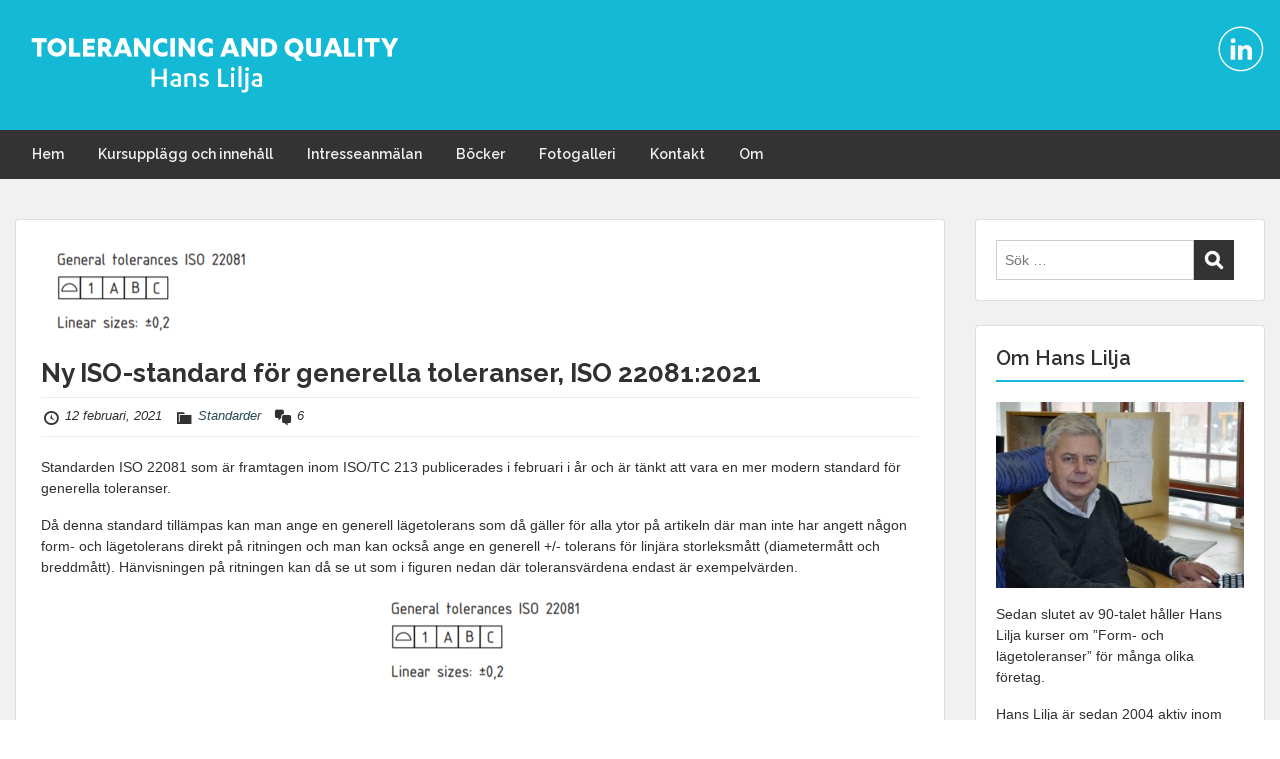

--- FILE ---
content_type: text/html; charset=UTF-8
request_url: https://www.formochlage.se/standarder/ny-iso-standard-for-generella-toleranser-iso-220812021/
body_size: 10926
content:
<!doctype html>
<html lang="sv-SE" class="no-js no-svg">
    <head>
        <meta charset="UTF-8">
        <meta name="viewport" content="width=device-width, initial-scale=1">
        <link rel="profile" href="http://gmpg.org/xfn/11">
        <link rel="pingback" href="https://www.formochlage.se/xmlrpc.php"/>
        <title>Ny ISO-standard för generella toleranser, ISO 22081:2021 &#8211; Hans Lilja &#8211; TOLERANCING AND QUALITY</title>
<link rel='dns-prefetch' href='//fonts.googleapis.com' />
<link rel='dns-prefetch' href='//s.w.org' />
<link rel="alternate" type="application/rss+xml" title="Hans Lilja - TOLERANCING AND QUALITY &raquo; flöde" href="https://www.formochlage.se/feed/" />
<link rel="alternate" type="application/rss+xml" title="Hans Lilja - TOLERANCING AND QUALITY &raquo; kommentarsflöde" href="https://www.formochlage.se/comments/feed/" />
<link rel="alternate" type="application/rss+xml" title="Hans Lilja - TOLERANCING AND QUALITY &raquo; Ny ISO-standard för generella toleranser, ISO 22081:2021 kommentarsflöde" href="https://www.formochlage.se/standarder/ny-iso-standard-for-generella-toleranser-iso-220812021/feed/" />
		<script type="text/javascript">
			window._wpemojiSettings = {"baseUrl":"https:\/\/s.w.org\/images\/core\/emoji\/13.0.1\/72x72\/","ext":".png","svgUrl":"https:\/\/s.w.org\/images\/core\/emoji\/13.0.1\/svg\/","svgExt":".svg","source":{"concatemoji":"https:\/\/www.formochlage.se\/wp-includes\/js\/wp-emoji-release.min.js?ver=5.6.16"}};
			!function(e,a,t){var n,r,o,i=a.createElement("canvas"),p=i.getContext&&i.getContext("2d");function s(e,t){var a=String.fromCharCode;p.clearRect(0,0,i.width,i.height),p.fillText(a.apply(this,e),0,0);e=i.toDataURL();return p.clearRect(0,0,i.width,i.height),p.fillText(a.apply(this,t),0,0),e===i.toDataURL()}function c(e){var t=a.createElement("script");t.src=e,t.defer=t.type="text/javascript",a.getElementsByTagName("head")[0].appendChild(t)}for(o=Array("flag","emoji"),t.supports={everything:!0,everythingExceptFlag:!0},r=0;r<o.length;r++)t.supports[o[r]]=function(e){if(!p||!p.fillText)return!1;switch(p.textBaseline="top",p.font="600 32px Arial",e){case"flag":return s([127987,65039,8205,9895,65039],[127987,65039,8203,9895,65039])?!1:!s([55356,56826,55356,56819],[55356,56826,8203,55356,56819])&&!s([55356,57332,56128,56423,56128,56418,56128,56421,56128,56430,56128,56423,56128,56447],[55356,57332,8203,56128,56423,8203,56128,56418,8203,56128,56421,8203,56128,56430,8203,56128,56423,8203,56128,56447]);case"emoji":return!s([55357,56424,8205,55356,57212],[55357,56424,8203,55356,57212])}return!1}(o[r]),t.supports.everything=t.supports.everything&&t.supports[o[r]],"flag"!==o[r]&&(t.supports.everythingExceptFlag=t.supports.everythingExceptFlag&&t.supports[o[r]]);t.supports.everythingExceptFlag=t.supports.everythingExceptFlag&&!t.supports.flag,t.DOMReady=!1,t.readyCallback=function(){t.DOMReady=!0},t.supports.everything||(n=function(){t.readyCallback()},a.addEventListener?(a.addEventListener("DOMContentLoaded",n,!1),e.addEventListener("load",n,!1)):(e.attachEvent("onload",n),a.attachEvent("onreadystatechange",function(){"complete"===a.readyState&&t.readyCallback()})),(n=t.source||{}).concatemoji?c(n.concatemoji):n.wpemoji&&n.twemoji&&(c(n.twemoji),c(n.wpemoji)))}(window,document,window._wpemojiSettings);
		</script>
		<style type="text/css">
img.wp-smiley,
img.emoji {
	display: inline !important;
	border: none !important;
	box-shadow: none !important;
	height: 1em !important;
	width: 1em !important;
	margin: 0 .07em !important;
	vertical-align: -0.1em !important;
	background: none !important;
	padding: 0 !important;
}
</style>
	<link rel='stylesheet' id='ot-google-fonts-css'  href='//fonts.googleapis.com/css?family=Raleway:regular,600,700,italic&#038;subset=latin,latin-ext' type='text/css' media='all' />
<link rel='stylesheet' id='wp-block-library-css'  href='https://www.formochlage.se/wp-includes/css/dist/block-library/style.min.css?ver=5.6.16' type='text/css' media='all' />
<link rel='stylesheet' id='style-oct-travelo-all-css'  href='https://www.formochlage.se/wp-content/themes/onecom-travelo/assets/min-css/style.min.css?ver=0.1.3' type='text/css' media='all' />
<link rel='stylesheet' id='dashicons-css'  href='https://www.formochlage.se/wp-includes/css/dashicons.min.css?ver=5.6.16' type='text/css' media='all' />
<script type='text/javascript' src='https://www.formochlage.se/wp-includes/js/jquery/jquery.min.js?ver=3.5.1' id='jquery-core-js'></script>
<script type='text/javascript' src='https://www.formochlage.se/wp-includes/js/jquery/jquery-migrate.min.js?ver=3.3.2' id='jquery-migrate-js'></script>
<link rel="https://api.w.org/" href="https://www.formochlage.se/wp-json/" /><link rel="alternate" type="application/json" href="https://www.formochlage.se/wp-json/wp/v2/posts/454" /><link rel="EditURI" type="application/rsd+xml" title="RSD" href="https://www.formochlage.se/xmlrpc.php?rsd" />
<link rel="wlwmanifest" type="application/wlwmanifest+xml" href="https://www.formochlage.se/wp-includes/wlwmanifest.xml" /> 
<meta name="generator" content="WordPress 5.6.16" />
<link rel="canonical" href="https://www.formochlage.se/standarder/ny-iso-standard-for-generella-toleranser-iso-220812021/" />
<link rel='shortlink' href='https://www.formochlage.se/?p=454' />
<link rel="alternate" type="application/json+oembed" href="https://www.formochlage.se/wp-json/oembed/1.0/embed?url=https%3A%2F%2Fwww.formochlage.se%2Fstandarder%2Fny-iso-standard-for-generella-toleranser-iso-220812021%2F" />
<link rel="alternate" type="text/xml+oembed" href="https://www.formochlage.se/wp-json/oembed/1.0/embed?url=https%3A%2F%2Fwww.formochlage.se%2Fstandarder%2Fny-iso-standard-for-generella-toleranser-iso-220812021%2F&#038;format=xml" />
		<style type="text/css" id="wp-custom-css">
			.oct-recent-posts .post-date {

    font-size: 12px;
    vertical-align: middle;
    display: none;
    visibility: hidden;

}		</style>
		        


<style type="text/css">

            /* Primary Skin Color */
        .oct-post-meta a, oct-post-meta a:visited,
        .widget-area a, .widget-area a:visited,
        .card-body h2 a, .card-body h2 a:visited{
            color: #2C4A58;
        }

        /* Primary Skin Color */
        a:hover,
        .section-content a:hover,
        .featured-box a:hover,
        .oct-main-content a:hover,
        .widget a:hover,
        .oct-post-meta a:hover,
        .widget-area a:hover,
        .widget-area h2 a:hover,
        .card-body h2 a:hover{
            color: #00a3ac;
        }

        #wp-calendar thead th {
            background-color: #2C4A58;
        }

        .btn,
        .btn:visited {
            border-color: #2C4A58 !important;
        }
        .btn:hover {
            background-color: #2C4A58;
        }

        .onecom-webshop-main a.button,
        .onecom-webshop-main button,
        .onecom-webshop-main a.button:visited{
            border-color: #2C4A58 !important;

        }
        .onecom-webshop-main a.button:hover,
        .onecom-webshop-main button:hover
        {
            background-color: #2C4A58 !important;
        }

        body {color:#313131;}.onecom-webshop-main svg {fill:#313131;}#page{background-color:#F2F1F2;}h1  {color:#313131;}h2{color:#313131;}h3{color:#313131;}h4{color:#313131;}h5{color:#313131;}h6{color:#313131;}a, .single .oct-post-content a,.section-content a, .featured-box a, .oct-main-content a, .widget a, .textwidget a, .service-details a{color:#2C4A58;}a:active, .single .oct-post-content a:active, .section-content a:active, .featured-box a:active, .oct-main-content a:active, .widget a:active, .textwidget a:active, .service-details a:active{color:#2C4A58;}a:visited, .single .oct-post-content a:visited, .section-content a:visited, .featured-box a:visited, .oct-main-content a:visited, .widget a:visited, .textwidget a:visited, .service-details a:visited{color:#2C4A58;}a:hover, .section-content a:hover, .featured-box a:hover, .oct-main-content a:hover, .widget a:hover, .oct-post-meta a:hover, .widget-area a:hover, .widget-area h2 a:hover, .card-body h2 a:hover{color:#14b9d5;}.btn.btn-primary, .btn.btn-primary:visited{color:#efefef;background-color:#14b9d5;}.btn.btn-primary:hover{color:#efefef;background-color:#17a2b8;}.onecom-webshop-main a.button, .onecom-webshop-main button, .onecom-webshop-main a.button:visited{color:#efefef;background-color:#14b9d5;}.onecom-webshop-main a.button svg, .onecom-webshop-main button svg{fill:#efefef;}.onecom-webshop-main a.button:hover, .onecom-webshop-main button:hover{color:#efefef !important;background-color:#17a2b8 !important;}.onecom-webshop-main a.button:hover svg, .onecom-webshop-main button:hover svg{fill:#efefef !important;}.btn.btn-primary { border: none}.btn.btn-primary:hover { border: none}.oct-header-menu {background-color:#333333;}#primary-nav ul li a{color:#efefef;}#primary-nav ul li:hover > a{color:#333333;}#primary-nav ul li.current_page_item a, #primary-nav ul li.current-menu-item>a, #primary-nav ul li.current-menu-parent a{color:#333333;}#primary-nav ul li a{background-color:#333333;}#primary-nav ul li:hover > a{background-color:#efefef;}#primary-nav ul li.current_page_item a, #primary-nav ul li.current-menu-item>a, #primary-nav ul li.current-menu-parent a{background-color:#efefef;}#primary-nav ul.sub-menu li a{color:#efefef;}#primary-nav ul.sub-menu li:hover > a{color:#333333;}#primary-nav ul.sub-menu li.current_page_item a, #primary-nav ul.sub-menu li.current-menu-item a{color:#333333;}#primary-nav ul.sub-menu li a{background-color:#333333;}#primary-nav ul.sub-menu li:hover > a{background-color:#efefef;}#primary-nav ul.sub-menu li.current_page_item a, #primary-nav ul.sub-menu li.current-menu-item a{background-color:#efefef;}.oct-head-bar{background-color:#14b9d5;}.oct-site-logo h1 a, .oct-site-logo h2 a, .oct-site-logo h1 a:visited, .oct-site-logo h2 a:visited {color:#efefef;}.oct-site-logo h1 a:hover, .oct-site-logo h2 a:hover{}.oct-slider h4 {color:#efefef;}.oct-slider .carousel-description {color:#efefef;}.oct-slider .carousel-caption{background-color:#000000;}#oct-site-footer{background-color:#202020;}#oct-site-footer h3{color:#efefef;}#oct-site-footer, #oct-site-footer p{color:#efefef;}#oct-site-footer a{color:#ffffff;}#oct-site-footer a:active{color:#efefef;}#oct-site-footer a:visited{color:#ffffff;}#oct-site-footer a:hover{color:#efefef;}#oct-copyright {background-color:#181818;}#oct-copyright, #oct-copyright p{color:#cccccc;}.oct-site-logo img{max-height:130px;}.oct-site-logo h1 a, .oct-site-logo h2 a, .oct-site-logo h1, .oct-site-logo h2 {font-family:Raleway;font-size:40px;font-style:normal;font-weight:bold;text-decoration:none;}#primary-nav ul li a{font-family:Raleway;font-size:14px;font-style:normal;font-weight:600;text-decoration:none;}body, body p, .section-content, .section-content p, .sidebar, .oct-magazine-section, .oct-main-content, .oct-main-content p, widget-area, .textwidget{font-family:Arial;font-size:14px;font-style:normal;font-weight:400;}h1, .section-content h1, .featured-box h1, .oct-main-content h1, .plan-content h1, .widget-content h1, .textwidget h1, .service-details h1{font-family:Raleway;font-size:26px;font-style:normal;font-weight:700;text-decoration:none;}h2, .oct-card h2, .oct-main-content h2 {font-family:Raleway;font-size:22px;font-style:normal;font-weight:600;text-decoration:none;}h3, .section-content h3, .featured-box h3, .oct-main-content h3, .plan-content h3, .widget-content h3, .textwidget h3, .service-details h3{font-family:Raleway;font-size:20px;font-style:normal;font-weight:600;text-decoration:none;}h4, .section-content h4, .featured-box h4, .oct-main-content h4, .plan-content h4, .widget-content h4, .textwidget h4, .service-details h4{font-family:Raleway;font-size:18px;font-style:normal;font-weight:600;text-decoration:none;}h5, .section-content h5, .featured-box h5, .oct-main-content h5, .plan-content h5, .widget-content h5, .textwidget h5, .service-details h5{font-family:Raleway;font-size:16px;font-style:normal;font-weight:600;text-decoration:none;}h6, .section-content h6, .featured-box h6, .oct-main-content h6, .plan-content h6, .widget-content h6, .textwidget h6, .oct-site-logo h6, .service-details h6{font-family:Raleway;font-size:14px;font-style:normal;font-weight:600;text-decoration:none;}.btn.btn-primary{font-family:Raleway;font-size:14px;font-style:normal;font-weight:normal;text-decoration:none;}#oct-site-footer h3 {font-family:Raleway;font-size:20px;font-style:normal;font-weight:500;text-decoration:none;}#oct-site-footer, #oct-site-footer div, #oct-site-footer p, #oct-site-footer li {font-family:Raleway;font-size:13px;font-style:normal;font-weight:normal;line-height:22px;text-decoration:none;}/* Your custom CSS goes here */
li.list-inline-item.post-author{
    display: none;
}

.oct-head-bar {

    background-color: #14b9d5;
    color: #fafafa;
    padding: 25px 0;

}

</style>
            </head>
    <body class="post-template-default single single-post postid-454 single-format-standard">
        <div id="oct-wrapper">
            <div id="page">
                <section class="oct-head-bar">
    <div class="container">
        <div class="row d-md-none">
            <div class="col-1">
                <button class="menu-toggle mobile-only" aria-controls="sticky_menu" aria-expanded="false">Menu</button>
            </div>
        </div>
        <div class="row">
            <div class="col-12 col-md-4">
                <div class="oct-site-logo">
                    
                        <h1 class="site-title">
                            <a href="https://www.formochlage.se/" rel="home">
                                <img src="https://www.formochlage.se/wp-content/uploads/2018/11/logo-2.png" alt="Hans Lilja - TOLERANCING AND QUALITY" role="logo" />                            </a>
                        </h1>
                        <!-- END logo container -->
                                    </div>
            </div>

            <div class="col-12 col-sm-12 col-md-8">

                <div class="oct-header-widget text-md-right">
                    <div class="clearfix visible-md"></div>
                    <!-- START Header Sidebar -->
                    <div id="one_social_widget-2" class="widget widget_one_social_widget">    <div class="oct-social-icons">
        <ul>
            
                
                        <li class="linkedin">
                            <a href="#" target="_blank"><svg enable-background="new 0 0 512 512" height="512px"  version="1.1" viewBox="0 0 512 512" width="512px" xml:space="preserve" xmlns="http://www.w3.org/2000/svg" xmlns:xlink="http://www.w3.org/1999/xlink"><g id="linkedin"><path d="M374.5,369.5v-88.875c0-45.875-24.888-67.158-57.17-67.158c-26.022,0-37.83,14.666-44.83,24.859V217.5h-49   v152h49v-86.64c0-4.471,0.608-8.853,1.95-12.072c3.577-8.943,12.066-18.153,25.659-18.153c17.795,0,25.391,13.682,25.391,33.713   V369.5H374.5z" fill="#1583BB"/><path d="M171.684,141.034c-16.097,0-26.559,11.299-26.559,26.233c0,14.666,10.194,26.233,25.933,26.233h0.357   c16.365,0,26.559-11.567,26.559-26.233C197.617,152.244,187.781,141.034,171.684,141.034z" fill="#1583BB"/><rect fill="#1583BB" height="152" width="49" x="145.5" y="217.5"/><path d="M254.5,16.5c-131.996,0-239,107.004-239,239s107.004,239,239,239s239-107.004,239-239   S386.496,16.5,254.5,16.5z M412.892,413.892C370.584,456.2,314.333,479.5,254.5,479.5c-59.833,0-116.084-23.3-158.392-65.608   C53.8,371.584,30.5,315.333,30.5,255.5c0-59.833,23.3-116.084,65.608-158.392C138.416,54.8,194.667,31.5,254.5,31.5   c59.833,0,116.084,23.3,158.392,65.608C455.2,139.416,478.5,195.667,478.5,255.5C478.5,315.333,455.2,371.584,412.892,413.892z" fill="#1583BB"/></g></svg></a>
                        </li>
                    </ul>
    </div>
</div>                    <!-- END Header Sidebar -->
                </div>
            </div>
        </div>
    </div>
</section><section class="site-header oct-header-menu d-none d-md-block">
    <header>
        <div class="container">
            <div class="row">
                <div class="col-12">
                    <!-- START nav container -->
                    <nav class="nav primary-nav" id="primary-nav">
                        <ul id="menu-primary-travelo" class="menu"><li id="menu-item-156" class="menu-item menu-item-type-custom menu-item-object-custom menu-item-home menu-item-156"><a href="https://www.formochlage.se/">Hem</a></li>
<li id="menu-item-206" class="menu-item menu-item-type-post_type menu-item-object-page menu-item-206"><a href="https://www.formochlage.se/kursupplagg/">Kursupplägg och innehåll</a></li>
<li id="menu-item-223" class="menu-item menu-item-type-post_type menu-item-object-page menu-item-223"><a href="https://www.formochlage.se/intresseanmalan/">Intresseanmälan</a></li>
<li id="menu-item-423" class="menu-item menu-item-type-post_type menu-item-object-page menu-item-423"><a href="https://www.formochlage.se/bocker/">Böcker</a></li>
<li id="menu-item-114" class="menu-item menu-item-type-post_type menu-item-object-page menu-item-114"><a href="https://www.formochlage.se/gallery/">Fotogalleri</a></li>
<li id="menu-item-125" class="menu-item menu-item-type-post_type menu-item-object-page menu-item-125"><a href="https://www.formochlage.se/kontakt/">Kontakt</a></li>
<li id="menu-item-207" class="menu-item menu-item-type-post_type menu-item-object-page menu-item-207"><a href="https://www.formochlage.se/om-foretaget/">Om</a></li>
</ul>                    </nav>
                </div>
            </div>
        </div>
    </header>
</section>
<section class="oct-main-section" role="main">
    <div class="container mt-4">
        <div class="row">
            
            <div class="col-sm-12 col-md-8 col-lg-9">
                                    <div class="row">
                        <div class="col-md-12">
    <article id="post-454" class="oct-main-content post-454 post type-post status-publish format-standard has-post-thumbnail hentry category-standarder">
        <!-- Featured Image or Video -->
        <figure class="oct-featured-media">
            <img width="211" height="97" src="https://www.formochlage.se/wp-content/uploads/2021/02/Bild-1-22081-1.png" class="img-fluid wp-post-image" alt="" loading="lazy" />        </figure>

        <h1 class="oct-post-title">
            Ny ISO-standard för generella toleranser, ISO 22081:2021        </h1>
        <!-- Post post meta -->
            <div class="oct-post-meta" role="contentinfo">
        <ul class="list-inline">
            <!-- Post Author -->
            <li class="list-inline-item post-author">
                <span class="dashicons dashicons-admin-users"></span>
                <a href="https://www.formochlage.se/author/hans/">
                    Hans Lilja                </a>
            </li>

                            <!-- Post Publish & Updated Date & Time -->
                <li class="list-inline-item post-date">
                    <i class="dashicons dashicons-clock"></i>
                    <time class="post-date entry-date published updated" datetime="2021-02-12T18:47:42+01:00">12 februari, 2021</time>                </li>
            

            <!-- If single show all categories, else first only -->
            
                <li class="list-inline-item post-categories">
                    <i class="dashicons dashicons-category"></i>
                    <a href="https://www.formochlage.se/category/standarder/" rel="category tag">Standarder</a>                </li>

                            
            
                <li class="list-inline-item post-comments">
                    <i class="dashicons dashicons-format-chat"></i> 
                        6 
                    </li>
                    </ul>
    </div>
        <!-- Ends post meta -->

        <!-- Post content excerpt -->
        <div class="oct-post-content">
            
<p>Standarden ISO 22081 som är framtagen inom ISO/TC 213 publicerades i februari i år och är tänkt att vara en mer modern standard för generella toleranser.</p>



<p>Då denna standard tillämpas kan man ange en generell lägetolerans som då gäller för alla ytor på artikeln där man inte har angett någon form- och lägetolerans direkt på ritningen och man kan också ange en generell +/- tolerans för linjära storleksmått (diametermått och breddmått). Hänvisningen på ritningen kan då se ut som i figuren nedan där toleransvärdena endast är exempelvärden.</p>



<div class="wp-block-image"><figure class="aligncenter size-large is-resized"><img loading="lazy" src="https://www.formochlage.se/wp-content/uploads/2021/02/Bild-1-22081.png" alt="" class="wp-image-451" width="211" height="97"/><figcaption></figcaption></figure></div>



<p>Standarden innehåller inga förvalda toleransvärden utan dessa får väljas från fall till fall. I standarden ges alla regler som gäller då denna standard tillämpas och det visas några enkla ritningsexempel med förklaringar.</p>



<p><strong>Generell lägetolerans</strong><em></em></p>



<p>Den generella lägetoleransen ska ges med toleranssymbolen för ytprofil i förhållande till ett referenssystem och dessa referenser ska vara angivna på ritningen. Den generella lägetoleransen gäller för alla verkliga ytor på artikeln oavsett om ytan är plan eller krökt med nedanstående undantag:</p>



<ul><li>Om ytan är specificerad med en storlekstolerans (individuellt angiven eller den generella storlekstoleransen för linjära storleksmått)</li><li>Om ytan är specificerad med en individuell form- och lägetolerans.<ul><li>Detta innebär att om man till exempel har angett ett planhetskrav för en yta så gäller inte den generella lägetoleransen för denna yta.</li></ul><ul><li>Om man har ett form- och lägekrav för centrumlinjen eller mittplanet för ett element så gäller inte den generella lägetoleransen för detta element.</li></ul></li><li>Om ytan är en referens och denna referens ingår i referenssystemet för den generella lägetoleransen. Referenserna som ingår i referenssystemet för den generella lägetoleransen ska kravsättas direkt på ritningen (form- och riktningstoleranser).</li></ul>



<p><strong>Generell +/- tolerans för linjära storleksmått</strong></p>



<p>Den generella +/- toleransen för linjära storleksmått gäller för alla storleksmått där det nominella värdet har angetts på ritning och som:</p>



<ul><li>inte har en angiven individuell tolerans, och</li><li>inte är ett teoretiskt riktigt mått (TED), och</li><li>inte är ett mått endast för information (mått inom parentes).</li></ul>



<p>Med linjära storleksmått ”Linear sizes” avses lite förenklat diametermått och breddmått och detta beskrivs i ISO 14405-1 ”Linear sizes”. Lite noggrannare kan man säga att med linjära storleksmått avses måttet på en cylinder, cirkel, måttet mellan två motvända parallella plan eller måttet mellan två frånvända parallella plan.</p>



<p>Toleransvärdet för den generella +/- toleransen kan anges på olika sätt, man kan ange ett värde som gäller hela tiden och man kan också använda en IT-grad eller toleransklass enligt ISO 286-1 om man vill ha en tolerans där toleransvärdet ändrar storlek beroende på storleken på elementet. Det är också möjligt att hänvisa till en egentillverkad tabell som ger toleransvärden som är beroende av storleken på elementet. Några tänkbara exempel visas i figuren nedan:</p>



<div class="wp-block-image"><figure class="aligncenter size-large"><img loading="lazy" width="181" height="83" src="https://www.formochlage.se/wp-content/uploads/2021/02/Bild-2-22081.png" alt="" class="wp-image-452"/></figure></div>



<p><strong>Övrigt</strong></p>



<p>I ISO 22081 visas också att det är möjligt att ge en generell tolerans för ”Angular sizes” och då kan hänvisningen till exempel se ut så som visas i figuren nedan.</p>



<div class="wp-block-image"><figure class="aligncenter size-large"><img loading="lazy" width="210" height="118" src="https://www.formochlage.se/wp-content/uploads/2021/02/Bild-3-22081.png" alt="" class="wp-image-453"/></figure></div>



<p>Toleransen för ”Angular sizes” gäller dock bara en speciell typ av vinkelmått som kan betraktas som storleksmått och detta är beskrivet i ISO 14405-3 ”Angular sizes”. Här känns det som det är lite svårare att förstå vilka vinkelmått som avses med denna generella tolerans.</p>



<p>Om också Cad-modellen ingår i underlaget för artikeln kan man om man vill utelämna en del inramade mått (TEDs) och då ge en text enligt nedan på ritningen:</p>



<p class="has-text-align-center">”TEDs according to Cad model”</p>



<p>I standarden är det då förklarat att de är de TEDs som inte visas som avses.</p>



<p>I avsnittet ”Foreword” i standarden så finns nedanstående text om ISO 2768-2:</p>



<p>”This first edition cancels and replaces ISO 2768-2:1989, which has been technically revised.”</p>



<p>Detta är lite konstigt skrivet eftersom den nya standarden inte är någon rak ersättare till ISO 2768-2, ISO 22081 ger ju inga förvalda toleransvärden. Jag antar att man vill säga att ISO 2768-2 inte längre ska användas vid nya konstruktioner men ISO 2768-2 måste ju fortfarande gälla för alla ritningar som hänvisar till denna standard.</p>
        </div>

        <!--  Tags -->
                
	<nav class="navigation post-navigation" role="navigation" aria-label="Inlägg">
		<h2 class="screen-reader-text">Inläggsnavigering</h2>
		<div class="nav-links"><div class="nav-previous"><a href="https://www.formochlage.se/standarder/exempel-med-parallellitet-for-en-centrumlinje-i-en-riktning/" rel="prev">Föregående</a></div><div class="nav-next"><a href="https://www.formochlage.se/standarder/standarden-for-mattjamkning-publicerad-i-ny-version/" rel="next">Nästa</a></div></div>
	</nav>
<div id="comments" class="comments-area">

    	<div id="respond" class="comment-respond">
		<h3 id="reply-title" class="comment-reply-title">Lämna ett svar <small><a rel="nofollow" id="cancel-comment-reply-link" href="/standarder/ny-iso-standard-for-generella-toleranser-iso-220812021/#respond" style="display:none;">Avbryt svar</a></small></h3><form action="https://www.formochlage.se/wp-comments-post.php" method="post" id="commentform" class="comment-form" novalidate><p class="comment-notes"><span id="email-notes">Din e-postadress kommer inte publiceras.</span> Obligatoriska fält är märkta <span class="required">*</span></p><p class="comment-form-comment"><label for="comment">Kommentar</label> <textarea id="comment" name="comment" cols="45" rows="8" maxlength="65525" required="required"></textarea></p><p class="comment-form-author"><label for="author">Namn <span class="required">*</span></label> <input id="author" name="author" type="text" value="" size="30" maxlength="245" required='required' /></p>
<p class="comment-form-email"><label for="email">E-postadress <span class="required">*</span></label> <input id="email" name="email" type="email" value="" size="30" maxlength="100" aria-describedby="email-notes" required='required' /></p>
<p class="comment-form-url"><label for="url">Webbplats</label> <input id="url" name="url" type="url" value="" size="30" maxlength="200" /></p>
<p class="form-submit"><input name="submit" type="submit" id="submit" class="submit btn btn-primary" value="Publicera kommentar" /> <input type='hidden' name='comment_post_ID' value='454' id='comment_post_ID' />
<input type='hidden' name='comment_parent' id='comment_parent' value='0' />
</p></form>	</div><!-- #respond -->
	
</div><!-- #comments -->    </article>
</div>                </div>
            </div>

                            <!-- Blog Right Sidebar -->
                <div class="col-sm-12 col-md-4 col-lg-3">
                    
<aside id="secondary" class="widget-area">
    <div id="search-2" class="card widget widget-sidebar mb-4 widget_search">
<form role="search" method="get" id="searchform" class="searchform" action="https://www.formochlage.se/">
    <label class="screen-reader-text" for="s">Sök efter:</label>
    <input type="text" class="search-field" id="s"
           placeholder="Sök &hellip;"
           value="" name="s"
           title="Sök efter:" />

    <input type="submit" id="searchsubmit" value="Search">
</form>
</div><div id="text-1" class="card widget widget-sidebar mb-4 widget_text"><div class="widget-title"><h3 class="oct-underlined-heading">Om Hans Lilja</h3 ></div>			<div class="textwidget"><p><img loading="lazy" class="alignnone size-medium wp-image-193" src="https://www.formochlage.se/wp-content/uploads/2018/11/Hans-Lilja-form-o-läge-300x226.jpg" alt="" width="300" height="226" /></p>
<p>Sedan slutet av 90-talet håller Hans Lilja kurser om ”Form- och lägetoleranser” för många olika företag.</p>
<p>Hans Lilja är sedan 2004 aktiv inom svensk och internationell standardisering inom området och därmed väldigt väl insatt i de internationella standarderna inom området och också i vad som är på gång för framtiden.</p>
<p>Han har en lång bakgrund som ordförande i den svenska arbetsgruppen om toleranser (SIS/TK 507/AG 5) och deltar aktivt i det internationella arbetet inom ISO/TC 213 ”Geometrical Product Specifications” där han under lång tid varit ordförande i en arbetsgrupp, ISO/TC 213 WG 12 ”Size”, som har hand om standarderna för området <u>+</u>toleranser. Från hösten 2019 deltar han i standardiseringsarbetet som svensk expert och är nu inte längre ordförande i dessa grupper.</p>
<p>Har en bakgrund inom Volvo (1977–2018) där han arbetat som konstruktör, produktionsberedare, teknisk specialist på kvalitetsavdelning i karossfabrik och standardiseringsingenjör inom Volvo Penta och inom AB Volvo.</p>
</div>
		</div><div id="custom_html-2" class="widget_text card widget widget-sidebar mb-4 widget_custom_html"><div class="widget-title"><h3 class="oct-underlined-heading">Kunder &#038; referenser</h3 ></div><div class="textwidget custom-html-widget">Företag vars anställda deltagit i Hans Liljas kurs Form-och lägetoleranser / Geometriska produktspecifikationer är bland annat:
<br>
<i>
Alten, ÅF i Göteborg och Jönköping, Knightec i Lund, Örnsköldsvik och Solna, Atlas Copco, Swenox, Lennartssons ingenjörsbyrå, Cejn i Skövde, Essiq, Koenigsegg, Stece, Star springs, Rejlers i Jönköping och Växjö, SSPA SWEDEN AB, C.Dejevik Engineering AB, Saab Dynamics, ABB i Jönköping, FLIR, AP&T i Ulricehamn,Victor Hasselblad AB, Mercado Medic, B3 Reach Consulting i Jönköping, Resinit i Västervik, Lesjöfors Group, Volvo Penta, Saab AB, Mörrums Finmekano AB, Minesto AB, Hartvig Industriteknik AB, Boule Medical AB, DRIV Innovation AB, Prevas AB, Bruks Siwertell AB, Lemont AB i Ludvika, Värnamo Mätcenter AB, Hägglunds i Mellansel, Cytiva AB, Veprox AB, Dustcontrol AB, Inmotion Technologies AB, Cellmax Technologies AB, Gradientech AB, Autoform i Malung AB med flera.</i></div></div><div id="recent-posts-2" class="card widget widget-sidebar mb-4 widget_recent_entries"><div class="widget-title"><h3 class="oct-underlined-heading">Senaste inläggen</h3 ></div>
                                            <section class="oct-recent-posts">
                    <div class="row">
                        <div class="col-12 col-sm-6 col-md-12 col-lg-6 oct-recent-post-thumb">
                                                            <figure class="media-thumbnails" >
                                    <img width="240" height="160" src="https://www.formochlage.se/wp-content/uploads/2024/12/Bild-inlagg-5459-240x160.png" class="img-fluid wp-post-image" alt="" loading="lazy" />                                </figure>
                                                        </div>
                        <div class="col-12 col-sm-6 col-md-12 col-lg-6 oct-recent-post-content">

                            <h6 class="mb-1">
                                <a href="https://www.formochlage.se/standarder/iso-54592024-referenser-och-referenssystem/" title="ISO 5459:2024 Referenser och referenssystem">
                                    ISO 5459:2024 Referenser och referenssystem                                </a>
                            </h6>
                            <!-- Post meta data -->
                                                            <!-- Post Publish & Updated Date & Time -->
                                <span class="post-date">
                                    <i class="dashicons dashicons-clock"></i>
                                    <time class="post-date entry-date published updated" datetime="2021-02-12T18:47:42+01:00">12 februari, 2021</time>                                </span>
                                                        <!-- End Post meta data -->

                        </div>
                    </div>
                </section>
                                            <section class="oct-recent-posts">
                    <div class="row">
                        <div class="col-12 col-sm-6 col-md-12 col-lg-6 oct-recent-post-thumb">
                                                            <figure class="media-thumbnails" >
                                    <img width="240" height="160" src="https://www.formochlage.se/wp-content/uploads/2022/12/Bild-pa-bocker-2022-240x160.png" class="img-fluid wp-post-image" alt="" loading="lazy" srcset="https://www.formochlage.se/wp-content/uploads/2022/12/Bild-pa-bocker-2022-240x160.png 240w, https://www.formochlage.se/wp-content/uploads/2022/12/Bild-pa-bocker-2022-480x320.png 480w" sizes="(max-width: 240px) 100vw, 240px" />                                </figure>
                                                        </div>
                        <div class="col-12 col-sm-6 col-md-12 col-lg-6 oct-recent-post-content">

                            <h6 class="mb-1">
                                <a href="https://www.formochlage.se/litteratur/uppdaterade-bocker-ar-2022/" title="Uppdaterade böcker år 2022">
                                    Uppdaterade böcker år 2022                                </a>
                            </h6>
                            <!-- Post meta data -->
                                                            <!-- Post Publish & Updated Date & Time -->
                                <span class="post-date">
                                    <i class="dashicons dashicons-clock"></i>
                                    <time class="post-date entry-date published updated" datetime="2021-02-12T18:47:42+01:00">12 februari, 2021</time>                                </span>
                                                        <!-- End Post meta data -->

                        </div>
                    </div>
                </section>
                                            <section class="oct-recent-posts">
                    <div class="row">
                        <div class="col-12 col-sm-6 col-md-12 col-lg-6 oct-recent-post-thumb">
                                                            <figure class="media-thumbnails" >
                                    <img width="221" height="96" src="https://www.formochlage.se/wp-content/uploads/2021/11/ISO-2692_Bild2.png" class="img-fluid wp-post-image" alt="" loading="lazy" />                                </figure>
                                                        </div>
                        <div class="col-12 col-sm-6 col-md-12 col-lg-6 oct-recent-post-content">

                            <h6 class="mb-1">
                                <a href="https://www.formochlage.se/standarder/standarden-for-mattjamkning-publicerad-i-ny-version/" title="Standarden för måttjämkning publicerad i ny version">
                                    Standarden för måttjämkning publicerad i ny version                                </a>
                            </h6>
                            <!-- Post meta data -->
                                                            <!-- Post Publish & Updated Date & Time -->
                                <span class="post-date">
                                    <i class="dashicons dashicons-clock"></i>
                                    <time class="post-date entry-date published updated" datetime="2021-02-12T18:47:42+01:00">12 februari, 2021</time>                                </span>
                                                        <!-- End Post meta data -->

                        </div>
                    </div>
                </section>
                                            <section class="oct-recent-posts">
                    <div class="row">
                        <div class="col-12 col-sm-6 col-md-12 col-lg-6 oct-recent-post-thumb">
                                                            <figure class="media-thumbnails" >
                                    <img width="211" height="97" src="https://www.formochlage.se/wp-content/uploads/2021/02/Bild-1-22081-1.png" class="img-fluid wp-post-image" alt="" loading="lazy" />                                </figure>
                                                        </div>
                        <div class="col-12 col-sm-6 col-md-12 col-lg-6 oct-recent-post-content">

                            <h6 class="mb-1">
                                <a href="https://www.formochlage.se/standarder/ny-iso-standard-for-generella-toleranser-iso-220812021/" title="Ny ISO-standard för generella toleranser, ISO 22081:2021">
                                    Ny ISO-standard för generella toleranser, ISO 22081:2021                                </a>
                            </h6>
                            <!-- Post meta data -->
                                                            <!-- Post Publish & Updated Date & Time -->
                                <span class="post-date">
                                    <i class="dashicons dashicons-clock"></i>
                                    <time class="post-date entry-date published updated" datetime="2021-02-12T18:47:42+01:00">12 februari, 2021</time>                                </span>
                                                        <!-- End Post meta data -->

                        </div>
                    </div>
                </section>
                                            <section class="oct-recent-posts">
                    <div class="row">
                        <div class="col-12 col-sm-6 col-md-12 col-lg-6 oct-recent-post-thumb">
                                                            <figure class="media-thumbnails" >
                                    <img width="240" height="152" src="https://www.formochlage.se/wp-content/uploads/2021/01/Parallellitet-rubrikbild-240x152.png" class="img-fluid wp-post-image" alt="" loading="lazy" />                                </figure>
                                                        </div>
                        <div class="col-12 col-sm-6 col-md-12 col-lg-6 oct-recent-post-content">

                            <h6 class="mb-1">
                                <a href="https://www.formochlage.se/standarder/exempel-med-parallellitet-for-en-centrumlinje-i-en-riktning/" title="Exempel med parallellitet för en centrumlinje i en riktning">
                                    Exempel med parallellitet för en centrumlinje i en riktning                                </a>
                            </h6>
                            <!-- Post meta data -->
                                                            <!-- Post Publish & Updated Date & Time -->
                                <span class="post-date">
                                    <i class="dashicons dashicons-clock"></i>
                                    <time class="post-date entry-date published updated" datetime="2021-02-12T18:47:42+01:00">12 februari, 2021</time>                                </span>
                                                        <!-- End Post meta data -->

                        </div>
                    </div>
                </section>
                        </div><div id="categories-2" class="card widget widget-sidebar mb-4 widget_categories"><div class="widget-title"><h3 class="oct-underlined-heading">Kategorier</h3 ></div>
			<ul>
					<li class="cat-item cat-item-9"><a href="https://www.formochlage.se/category/kurser/">Kurser</a>
</li>
	<li class="cat-item cat-item-12"><a href="https://www.formochlage.se/category/litteratur/">Litteratur</a>
</li>
	<li class="cat-item cat-item-1"><a href="https://www.formochlage.se/category/okategoriserade/">Okategoriserade</a>
</li>
	<li class="cat-item cat-item-10"><a href="https://www.formochlage.se/category/standarder/">Standarder</a>
</li>
			</ul>

			</div></aside><!-- #secondary -->
                </div>
                    </div>
    </div>
</section>

    <footer id="oct-site-footer" class="footer-section bg-with-black">
        <div class="container no-padding">
            <div class="row">
                <div class="col-md-4 flex-column">
                    <div class="v-center">
                        <div id="text-3" class="widget widget_text"><div class="widget-title"><h3>Kontakt</h3></div>			<div class="textwidget"><p><strong>HL Tolerancing and Quality</strong><br />
Hans Lilja</p>
<p><strong>Epost:</strong> <a href="mailto:formochlage.se">hans.lilja@formochlage.se</a><br />
<strong>Mobil </strong>+46 706 914855</p>
</div>
		</div>                    </div>
                </div>
                <div class="col-md-4 push-md-4 flex-column">
                    <div class="v-center">
                                            </div>
                </div>
                <div class="col-md-4 pull-md-4 flex-column">
                    <div class="v-center">
                        <div id="text-4" class="widget widget_text">			<div class="textwidget"><p><a href="https://www.formochlage.se/integritetspolicy/">Integritetspolicy</a></p>
</div>
		</div>                    </div>
                </div>
            </div>
        </div>
    </footer>


<div class="container-fluid copyright p-0">
    <div id="oct-copyright">
        <div class="row m-0">
            <div class="col-md-12 col-sm-12 col-xs-12">
                <div class="oct-copyright text-center">
                    <span>Copyright © All Rights Reserved. 
                    </span>
                </div>
            </div>
        </div>
    </div>
</div>

</div><!-- #wrapper -->
</div>


<!--- START Mobile Menu --->
    <div id="sticky_menu_wrapper" class="d-md-none"><ul id="sticky_menu" class="menu"><li class="menu-item menu-item-type-custom menu-item-object-custom menu-item-home menu-item-156"><a href="https://www.formochlage.se/">Hem</a></li>
<li class="menu-item menu-item-type-post_type menu-item-object-page menu-item-206"><a href="https://www.formochlage.se/kursupplagg/">Kursupplägg och innehåll</a></li>
<li class="menu-item menu-item-type-post_type menu-item-object-page menu-item-223"><a href="https://www.formochlage.se/intresseanmalan/">Intresseanmälan</a></li>
<li class="menu-item menu-item-type-post_type menu-item-object-page menu-item-423"><a href="https://www.formochlage.se/bocker/">Böcker</a></li>
<li class="menu-item menu-item-type-post_type menu-item-object-page menu-item-114"><a href="https://www.formochlage.se/gallery/">Fotogalleri</a></li>
<li class="menu-item menu-item-type-post_type menu-item-object-page menu-item-125"><a href="https://www.formochlage.se/kontakt/">Kontakt</a></li>
<li class="menu-item menu-item-type-post_type menu-item-object-page menu-item-207"><a href="https://www.formochlage.se/om-foretaget/">Om</a></li>
</ul><div class="sticky_menu_collapse"><i></i></div></div><script type='text/javascript' src='https://www.formochlage.se/wp-content/themes/onecom-travelo/assets/min-js/bootstrap.min.js?ver=0.1.3' id='bootstrap-js-js'></script>
<script type='text/javascript' src='https://www.formochlage.se/wp-content/themes/onecom-travelo/one-shortcodes/min-js/one-shortcodes.min.js' id='one-shortcode-js-js'></script>
<script type='text/javascript' id='script-oct-travelo-all-js-extra'>
/* <![CDATA[ */
var one_ajax = {"ajaxurl":"https:\/\/www.formochlage.se\/wp-admin\/admin-ajax.php","msg":"V\u00e4nta ...","subscribe_btn":"Prenumerera","send":"SKICKA"};
/* ]]> */
</script>
<script type='text/javascript' src='https://www.formochlage.se/wp-content/themes/onecom-travelo/assets/min-js/script.min.js?ver=0.1.3' id='script-oct-travelo-all-js'></script>
<script type='text/javascript' src='https://www.formochlage.se/wp-includes/js/wp-embed.min.js?ver=5.6.16' id='wp-embed-js'></script>
<script type='text/javascript' src='https://www.formochlage.se/wp-includes/js/comment-reply.min.js?ver=5.6.16' id='comment-reply-js'></script>

</body>
</html>


--- FILE ---
content_type: text/javascript
request_url: https://www.formochlage.se/wp-content/themes/onecom-travelo/assets/min-js/script.min.js?ver=0.1.3
body_size: 569
content:
jQuery,jQuery.each(jQuery("#sticky_menu").find("li.menu-item-has-children"),function(e,i){jQuery(i).append("<i />")}),jQuery("#sticky_menu").find("li.menu-item-has-children i").bind("click",function(){jQuery(this).parent().find(".sub-menu").first().slideToggle("fast").parent().toggleClass("expanded")}),jQuery(".menu-toggle, .sticky_menu_collapse").bind("click",function(){jQuery("#page").hasClass("shifted")?jQuery("#page").removeClass("shifted"):jQuery("#page").addClass("shifted")}),jQuery("#booking_form").bind("submit",function(e){console.log("Please wait..."),e.preventDefault?e.preventDefault():e.returnValue=!1;var i=one_ajax.msg;jQuery(".form_message").slideUp().text(""),jQuery("#booking_form").find('input[type="submit"]').attr("disabled","disabled").val(i);var o=one_ajax.ajaxurl,n=one_ajax.send,a=jQuery("#booking_form").find(".booking_email").val(),r=jQuery("#booking_form").find(".booking_name").val(),t=jQuery("#booking_form").find("#booking_service option:selected").val(),l=jQuery("#booking_form").find(".booking_msg").val(),u=jQuery("#booking_form").find("#contact_subject").val(),s=jQuery("#booking_form").find("#contact_recipient").val(),d=jQuery("#booking_form").find("#label_1").val(),f=jQuery("#booking_form").find("#label_2").val(),m=jQuery("#booking_form").find("#label_3").val(),b=jQuery("#booking_form").find("#label_5").val(),_=jQuery("#booking_form").find("#validate_nonce").val();data={action:"send_contact_form",name:r,email:a,service:t,message:l,subject:u,recipient:s,label_1:d,label_2:f,label_3:m,label_5:b,validate_nonce:_},jQuery.post(o,data,function(e){"error"==e.type?jQuery("#booking_form").find('input[type="submit"]').removeAttr("disabled").val(n):"success"==e.type?(jQuery("#booking_form").find('input[type="submit"]').removeAttr("disabled").val(n),jQuery("#booking_form").trigger("reset")):jQuery("#booking_form").find('input[type="submit"]').removeAttr("disabled").val(n),jQuery(".form_message").html(e.text).slideDown(),console.log(e.text)},"json")});